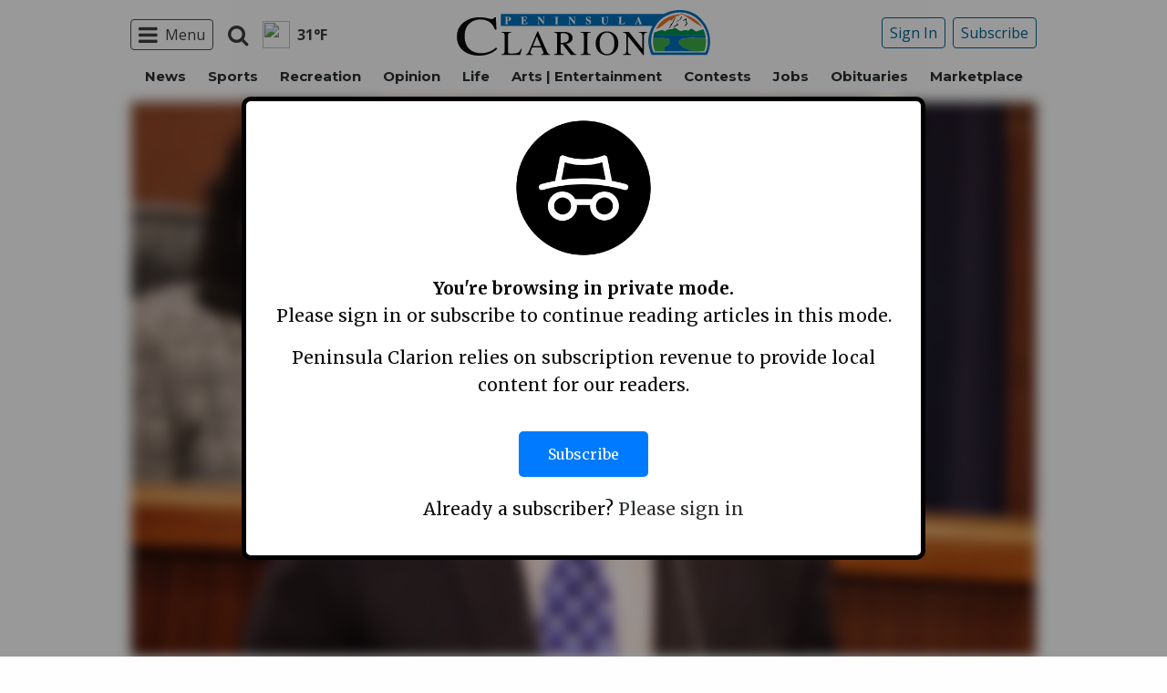

--- FILE ---
content_type: text/html; charset=utf-8
request_url: https://www.google.com/recaptcha/api2/aframe
body_size: 267
content:
<!DOCTYPE HTML><html><head><meta http-equiv="content-type" content="text/html; charset=UTF-8"></head><body><script nonce="OPqRKrE9lCKMe5JKfq-EcQ">/** Anti-fraud and anti-abuse applications only. See google.com/recaptcha */ try{var clients={'sodar':'https://pagead2.googlesyndication.com/pagead/sodar?'};window.addEventListener("message",function(a){try{if(a.source===window.parent){var b=JSON.parse(a.data);var c=clients[b['id']];if(c){var d=document.createElement('img');d.src=c+b['params']+'&rc='+(localStorage.getItem("rc::a")?sessionStorage.getItem("rc::b"):"");window.document.body.appendChild(d);sessionStorage.setItem("rc::e",parseInt(sessionStorage.getItem("rc::e")||0)+1);localStorage.setItem("rc::h",'1768726061650');}}}catch(b){}});window.parent.postMessage("_grecaptcha_ready", "*");}catch(b){}</script></body></html>

--- FILE ---
content_type: application/javascript; charset=utf-8
request_url: https://fundingchoicesmessages.google.com/f/AGSKWxUtRI5yqkZaC8Wkw44eArFMd01NVbptp-m_K9sMk5oCBX1rpJe06lgFCmUEpF_5DwTgbgoHtOhoP1opoUa1EnZqtZ7uNW8ZHhXTus7YyGRgWqqPgjCM8Q4_pufHqF7Lsx8S930wk4mNwqGeR5fnvKLAs8MuZI0E9xHXUEG28J8XWTdW9yjNS9SUZQob/_-article-advert-/indexmobilead2./peelad./general/ads/maxi_ad.
body_size: -1294
content:
window['386ec4e8-0b6e-4b60-8deb-c2bdf614c10d'] = true;